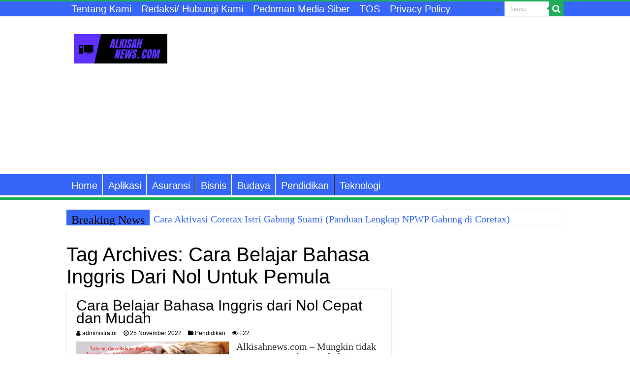

--- FILE ---
content_type: text/html; charset=utf-8
request_url: https://www.google.com/recaptcha/api2/aframe
body_size: 266
content:
<!DOCTYPE HTML><html><head><meta http-equiv="content-type" content="text/html; charset=UTF-8"></head><body><script nonce="9co8ErDz3rZ-TB98dMevUg">/** Anti-fraud and anti-abuse applications only. See google.com/recaptcha */ try{var clients={'sodar':'https://pagead2.googlesyndication.com/pagead/sodar?'};window.addEventListener("message",function(a){try{if(a.source===window.parent){var b=JSON.parse(a.data);var c=clients[b['id']];if(c){var d=document.createElement('img');d.src=c+b['params']+'&rc='+(localStorage.getItem("rc::a")?sessionStorage.getItem("rc::b"):"");window.document.body.appendChild(d);sessionStorage.setItem("rc::e",parseInt(sessionStorage.getItem("rc::e")||0)+1);localStorage.setItem("rc::h",'1769745160793');}}}catch(b){}});window.parent.postMessage("_grecaptcha_ready", "*");}catch(b){}</script></body></html>